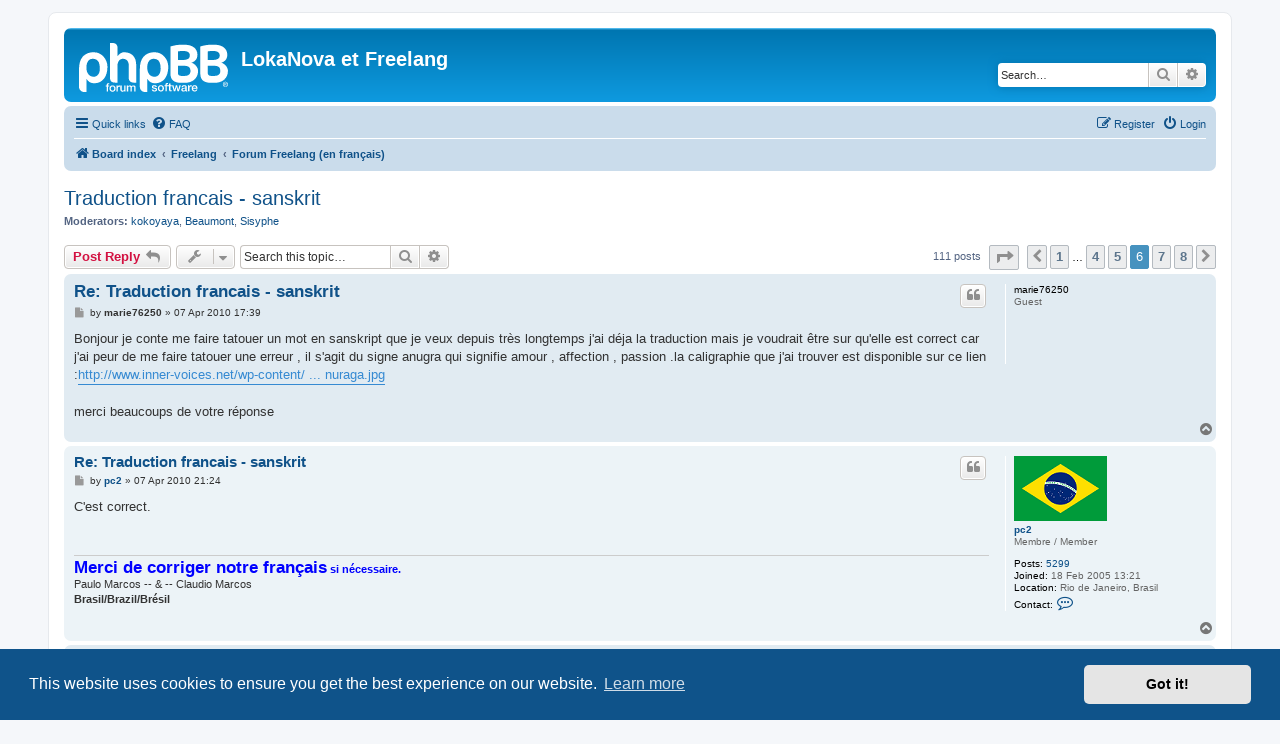

--- FILE ---
content_type: text/html; charset=UTF-8
request_url: https://forum.lokanova.net/viewtopic.php?p=356439&sid=109e4a48733bded44a395fe78dc7c6db
body_size: 10332
content:
<!DOCTYPE html>
<html dir="ltr" lang="en-gb">
<head>
<meta charset="utf-8" />
<meta http-equiv="X-UA-Compatible" content="IE=edge">
<meta name="viewport" content="width=device-width, initial-scale=1" />

<title>Traduction francais - sanskrit - Page 6 - LokaNova et Freelang</title>

				<link rel="alternate" type="application/atom+xml" title="Feed - New Topics" href="/app.php/feed/topics?sid=4ee1a1174dd3bfe834a5306ddf127e29">		<link rel="alternate" type="application/atom+xml" title="Feed - Forum - Forum Freelang (en français)" href="/app.php/feed/forum/9?sid=4ee1a1174dd3bfe834a5306ddf127e29">		
	<link rel="canonical" href="https://forum.lokanova.net/viewtopic.php?t=22448&amp;start=75">

<!--
	phpBB style name: prosilver
	Based on style:   prosilver (this is the default phpBB3 style)
	Original author:  Tom Beddard ( http://www.subBlue.com/ )
	Modified by:
-->

<link href="./assets/css/font-awesome.min.css?assets_version=81" rel="stylesheet">
<link href="./styles/prosilver/theme/stylesheet.css?assets_version=81" rel="stylesheet">
<link href="./styles/prosilver/theme/en/stylesheet.css?assets_version=81" rel="stylesheet">



	<link href="./assets/cookieconsent/cookieconsent.min.css?assets_version=81" rel="stylesheet">

<!--[if lte IE 9]>
	<link href="./styles/prosilver/theme/tweaks.css?assets_version=81" rel="stylesheet">
<![endif]-->





</head>
<body id="phpbb" class="nojs notouch section-viewtopic ltr ">


<div id="wrap" class="wrap">
	<a id="top" class="top-anchor" accesskey="t"></a>
	<div id="page-header">
		<div class="headerbar" role="banner">
					<div class="inner">

			<div id="site-description" class="site-description">
		<a id="logo" class="logo" href="./index.php?sid=4ee1a1174dd3bfe834a5306ddf127e29" title="Board index">
					<span class="site_logo"></span>
				</a>
				<h1>LokaNova et Freelang</h1>
				<p></p>
				<p class="skiplink"><a href="#start_here">Skip to content</a></p>
			</div>

									<div id="search-box" class="search-box search-header" role="search">
				<form action="./search.php?sid=4ee1a1174dd3bfe834a5306ddf127e29" method="get" id="search">
				<fieldset>
					<input name="keywords" id="keywords" type="search" maxlength="128" title="Search for keywords" class="inputbox search tiny" size="20" value="" placeholder="Search…" />
					<button class="button button-search" type="submit" title="Search">
						<i class="icon fa-search fa-fw" aria-hidden="true"></i><span class="sr-only">Search</span>
					</button>
					<a href="./search.php?sid=4ee1a1174dd3bfe834a5306ddf127e29" class="button button-search-end" title="Advanced search">
						<i class="icon fa-cog fa-fw" aria-hidden="true"></i><span class="sr-only">Advanced search</span>
					</a>
					<input type="hidden" name="sid" value="4ee1a1174dd3bfe834a5306ddf127e29" />

				</fieldset>
				</form>
			</div>
						
			</div>
					</div>
				<div class="navbar" role="navigation">
	<div class="inner">

	<ul id="nav-main" class="nav-main linklist" role="menubar">

		<li id="quick-links" class="quick-links dropdown-container responsive-menu" data-skip-responsive="true">
			<a href="#" class="dropdown-trigger">
				<i class="icon fa-bars fa-fw" aria-hidden="true"></i><span>Quick links</span>
			</a>
			<div class="dropdown">
				<div class="pointer"><div class="pointer-inner"></div></div>
				<ul class="dropdown-contents" role="menu">
					
											<li class="separator"></li>
																									<li>
								<a href="./search.php?search_id=unanswered&amp;sid=4ee1a1174dd3bfe834a5306ddf127e29" role="menuitem">
									<i class="icon fa-file-o fa-fw icon-gray" aria-hidden="true"></i><span>Unanswered topics</span>
								</a>
							</li>
							<li>
								<a href="./search.php?search_id=active_topics&amp;sid=4ee1a1174dd3bfe834a5306ddf127e29" role="menuitem">
									<i class="icon fa-file-o fa-fw icon-blue" aria-hidden="true"></i><span>Active topics</span>
								</a>
							</li>
							<li class="separator"></li>
							<li>
								<a href="./search.php?sid=4ee1a1174dd3bfe834a5306ddf127e29" role="menuitem">
									<i class="icon fa-search fa-fw" aria-hidden="true"></i><span>Search</span>
								</a>
							</li>
					
										<li class="separator"></li>

									</ul>
			</div>
		</li>

				<li data-skip-responsive="true">
			<a href="/app.php/help/faq?sid=4ee1a1174dd3bfe834a5306ddf127e29" rel="help" title="Frequently Asked Questions" role="menuitem">
				<i class="icon fa-question-circle fa-fw" aria-hidden="true"></i><span>FAQ</span>
			</a>
		</li>
						
			<li class="rightside"  data-skip-responsive="true">
			<a href="./ucp.php?mode=login&amp;redirect=viewtopic.php%3Fp%3D356439&amp;sid=4ee1a1174dd3bfe834a5306ddf127e29" title="Login" accesskey="x" role="menuitem">
				<i class="icon fa-power-off fa-fw" aria-hidden="true"></i><span>Login</span>
			</a>
		</li>
					<li class="rightside" data-skip-responsive="true">
				<a href="./ucp.php?mode=register&amp;sid=4ee1a1174dd3bfe834a5306ddf127e29" role="menuitem">
					<i class="icon fa-pencil-square-o  fa-fw" aria-hidden="true"></i><span>Register</span>
				</a>
			</li>
						</ul>

	<ul id="nav-breadcrumbs" class="nav-breadcrumbs linklist navlinks" role="menubar">
				
		
		<li class="breadcrumbs" itemscope itemtype="https://schema.org/BreadcrumbList">

			
							<span class="crumb" itemtype="https://schema.org/ListItem" itemprop="itemListElement" itemscope><a itemprop="item" href="./index.php?sid=4ee1a1174dd3bfe834a5306ddf127e29" accesskey="h" data-navbar-reference="index"><i class="icon fa-home fa-fw"></i><span itemprop="name">Board index</span></a><meta itemprop="position" content="1" /></span>

											
								<span class="crumb" itemtype="https://schema.org/ListItem" itemprop="itemListElement" itemscope data-forum-id="29"><a itemprop="item" href="./viewforum.php?f=29&amp;sid=4ee1a1174dd3bfe834a5306ddf127e29"><span itemprop="name">Freelang</span></a><meta itemprop="position" content="2" /></span>
															
								<span class="crumb" itemtype="https://schema.org/ListItem" itemprop="itemListElement" itemscope data-forum-id="9"><a itemprop="item" href="./viewforum.php?f=9&amp;sid=4ee1a1174dd3bfe834a5306ddf127e29"><span itemprop="name">Forum Freelang (en français)</span></a><meta itemprop="position" content="3" /></span>
							
					</li>

		
					<li class="rightside responsive-search">
				<a href="./search.php?sid=4ee1a1174dd3bfe834a5306ddf127e29" title="View the advanced search options" role="menuitem">
					<i class="icon fa-search fa-fw" aria-hidden="true"></i><span class="sr-only">Search</span>
				</a>
			</li>
			</ul>

	</div>
</div>
	</div>

	
	<a id="start_here" class="anchor"></a>
	<div id="page-body" class="page-body" role="main">
		
		
<h2 class="topic-title"><a href="./viewtopic.php?t=22448&amp;start=75&amp;sid=4ee1a1174dd3bfe834a5306ddf127e29">Traduction francais - sanskrit</a></h2>
<!-- NOTE: remove the style="display: none" when you want to have the forum description on the topic body -->
<div style="display: none !important;">Bienvenue sur le forum Freelang.com !<br /></div>
<p>
	<strong>Moderators:</strong> <a href="./memberlist.php?mode=viewprofile&amp;u=245&amp;sid=4ee1a1174dd3bfe834a5306ddf127e29" class="username">kokoyaya</a>, <a href="./memberlist.php?mode=viewprofile&amp;u=72&amp;sid=4ee1a1174dd3bfe834a5306ddf127e29" class="username">Beaumont</a>, <a href="./memberlist.php?mode=viewprofile&amp;u=1036&amp;sid=4ee1a1174dd3bfe834a5306ddf127e29" class="username">Sisyphe</a>
</p>


<div class="action-bar bar-top">
	
			<a href="./posting.php?mode=reply&amp;t=22448&amp;sid=4ee1a1174dd3bfe834a5306ddf127e29" class="button" title="Post a reply">
							<span>Post Reply</span> <i class="icon fa-reply fa-fw" aria-hidden="true"></i>
					</a>
	
			<div class="dropdown-container dropdown-button-control topic-tools">
		<span title="Topic tools" class="button button-secondary dropdown-trigger dropdown-select">
			<i class="icon fa-wrench fa-fw" aria-hidden="true"></i>
			<span class="caret"><i class="icon fa-sort-down fa-fw" aria-hidden="true"></i></span>
		</span>
		<div class="dropdown">
			<div class="pointer"><div class="pointer-inner"></div></div>
			<ul class="dropdown-contents">
																												<li>
					<a href="./viewtopic.php?t=22448&amp;start=75&amp;sid=4ee1a1174dd3bfe834a5306ddf127e29&amp;view=print" title="Print view" accesskey="p">
						<i class="icon fa-print fa-fw" aria-hidden="true"></i><span>Print view</span>
					</a>
				</li>
											</ul>
		</div>
	</div>
	
			<div class="search-box" role="search">
			<form method="get" id="topic-search" action="./search.php?sid=4ee1a1174dd3bfe834a5306ddf127e29">
			<fieldset>
				<input class="inputbox search tiny"  type="search" name="keywords" id="search_keywords" size="20" placeholder="Search this topic…" />
				<button class="button button-search" type="submit" title="Search">
					<i class="icon fa-search fa-fw" aria-hidden="true"></i><span class="sr-only">Search</span>
				</button>
				<a href="./search.php?sid=4ee1a1174dd3bfe834a5306ddf127e29" class="button button-search-end" title="Advanced search">
					<i class="icon fa-cog fa-fw" aria-hidden="true"></i><span class="sr-only">Advanced search</span>
				</a>
				<input type="hidden" name="t" value="22448" />
<input type="hidden" name="sf" value="msgonly" />
<input type="hidden" name="sid" value="4ee1a1174dd3bfe834a5306ddf127e29" />

			</fieldset>
			</form>
		</div>
	
			<div class="pagination">
			111 posts
							<ul>
	<li class="dropdown-container dropdown-button-control dropdown-page-jump page-jump">
		<a class="button button-icon-only dropdown-trigger" href="#" title="Click to jump to page…" role="button"><i class="icon fa-level-down fa-rotate-270" aria-hidden="true"></i><span class="sr-only">Page <strong>6</strong> of <strong>8</strong></span></a>
		<div class="dropdown">
			<div class="pointer"><div class="pointer-inner"></div></div>
			<ul class="dropdown-contents">
				<li>Jump to page:</li>
				<li class="page-jump-form">
					<input type="number" name="page-number" min="1" max="999999" title="Enter the page number you wish to go to" class="inputbox tiny" data-per-page="15" data-base-url=".&#x2F;viewtopic.php&#x3F;t&#x3D;22448&amp;amp&#x3B;sid&#x3D;4ee1a1174dd3bfe834a5306ddf127e29" data-start-name="start" />
					<input class="button2" value="Go" type="button" />
				</li>
			</ul>
		</div>
	</li>
			<li class="arrow previous"><a class="button button-icon-only" href="./viewtopic.php?t=22448&amp;sid=4ee1a1174dd3bfe834a5306ddf127e29&amp;start=60" rel="prev" role="button"><i class="icon fa-chevron-left fa-fw" aria-hidden="true"></i><span class="sr-only">Previous</span></a></li>
				<li><a class="button" href="./viewtopic.php?t=22448&amp;sid=4ee1a1174dd3bfe834a5306ddf127e29" role="button">1</a></li>
			<li class="ellipsis" role="separator"><span>…</span></li>
				<li><a class="button" href="./viewtopic.php?t=22448&amp;sid=4ee1a1174dd3bfe834a5306ddf127e29&amp;start=45" role="button">4</a></li>
				<li><a class="button" href="./viewtopic.php?t=22448&amp;sid=4ee1a1174dd3bfe834a5306ddf127e29&amp;start=60" role="button">5</a></li>
			<li class="active"><span>6</span></li>
				<li><a class="button" href="./viewtopic.php?t=22448&amp;sid=4ee1a1174dd3bfe834a5306ddf127e29&amp;start=90" role="button">7</a></li>
				<li><a class="button" href="./viewtopic.php?t=22448&amp;sid=4ee1a1174dd3bfe834a5306ddf127e29&amp;start=105" role="button">8</a></li>
				<li class="arrow next"><a class="button button-icon-only" href="./viewtopic.php?t=22448&amp;sid=4ee1a1174dd3bfe834a5306ddf127e29&amp;start=90" rel="next" role="button"><i class="icon fa-chevron-right fa-fw" aria-hidden="true"></i><span class="sr-only">Next</span></a></li>
	</ul>
					</div>
		</div>




			<div id="p348568" class="post has-profile bg2">
		<div class="inner">

		<dl class="postprofile" id="profile348568">
			<dt class="has-profile-rank no-avatar">
				<div class="avatar-container">
																			</div>
								<strong><span class="username">marie76250</span></strong>							</dt>

						<dd class="profile-rank">Guest</dd>			
						
		
						
						
		</dl>

		<div class="postbody">
						<div id="post_content348568">

					<h3 class="first">
						<a href="./viewtopic.php?p=348568&amp;sid=4ee1a1174dd3bfe834a5306ddf127e29#p348568">Re: Traduction francais - sanskrit</a>
		</h3>

													<ul class="post-buttons">
																																									<li>
							<a href="./posting.php?mode=quote&amp;p=348568&amp;sid=4ee1a1174dd3bfe834a5306ddf127e29" title="Reply with quote" class="button button-icon-only">
								<i class="icon fa-quote-left fa-fw" aria-hidden="true"></i><span class="sr-only">Quote</span>
							</a>
						</li>
														</ul>
							
						<p class="author">
									<a class="unread" href="./viewtopic.php?p=348568&amp;sid=4ee1a1174dd3bfe834a5306ddf127e29#p348568" title="Post">
						<i class="icon fa-file fa-fw icon-lightgray icon-md" aria-hidden="true"></i><span class="sr-only">Post</span>
					</a>
								<span class="responsive-hide">by <strong><span class="username">marie76250</span></strong> &raquo; </span><time datetime="2010-04-07T15:39:29+00:00">07 Apr 2010 17:39</time>
			</p>
			
			
			
			<div class="content">Bonjour je conte me faire tatouer un mot en sanskript que je veux depuis très longtemps j'ai déja la traduction mais je voudrait être sur qu'elle est correct car j'ai peur de me faire tatouer une erreur , il s'agit du signe anugra qui signifie amour , affection , passion .la caligraphie que j'ai trouver est disponible sur ce lien :<a href="http://www.inner-voices.net/wp-content/uploads/2007/05/anuraga.jpg" class="postlink">http://www.inner-voices.net/wp-content/ ... nuraga.jpg</a><br>
<br>
merci beaucoups de votre réponse</div>

			
			
									
						
										
						</div>

		</div>

				<div class="back2top">
						<a href="#top" class="top" title="Top">
				<i class="icon fa-chevron-circle-up fa-fw icon-gray" aria-hidden="true"></i>
				<span class="sr-only">Top</span>
			</a>
					</div>
		
		</div>
	</div>

				<div id="p348579" class="post has-profile bg1">
		<div class="inner">

		<dl class="postprofile" id="profile348579">
			<dt class="has-profile-rank has-avatar">
				<div class="avatar-container">
																<a href="./memberlist.php?mode=viewprofile&amp;u=2191&amp;sid=4ee1a1174dd3bfe834a5306ddf127e29" class="avatar"><img class="avatar" src="./download/file.php?avatar=2191_1408998653.png" width="93" height="65" alt="User avatar" /></a>														</div>
								<a href="./memberlist.php?mode=viewprofile&amp;u=2191&amp;sid=4ee1a1174dd3bfe834a5306ddf127e29" class="username">pc2</a>							</dt>

						<dd class="profile-rank">Membre / Member</dd>			
		<dd class="profile-posts"><strong>Posts:</strong> <a href="./search.php?author_id=2191&amp;sr=posts&amp;sid=4ee1a1174dd3bfe834a5306ddf127e29">5299</a></dd>		<dd class="profile-joined"><strong>Joined:</strong> 18 Feb 2005 13:21</dd>		
		
																<dd class="profile-custom-field profile-phpbb_location"><strong>Location:</strong> Rio de Janeiro, Brasil</dd>
							
							<dd class="profile-contact">
				<strong>Contact:</strong>
				<div class="dropdown-container dropdown-left">
					<a href="#" class="dropdown-trigger" title="Contact pc2">
						<i class="icon fa-commenting-o fa-fw icon-lg" aria-hidden="true"></i><span class="sr-only">Contact pc2</span>
					</a>
					<div class="dropdown">
						<div class="pointer"><div class="pointer-inner"></div></div>
						<div class="dropdown-contents contact-icons">
																																								<div>
																	<a href="http://sanskrit.segal.net.br" title="Website" class="last-cell">
										<span class="contact-icon phpbb_website-icon">Website</span>									</a>
																	</div>
																					</div>
					</div>
				</div>
			</dd>
				
		</dl>

		<div class="postbody">
						<div id="post_content348579">

					<h3 >
						<a href="./viewtopic.php?p=348579&amp;sid=4ee1a1174dd3bfe834a5306ddf127e29#p348579">Re: Traduction francais - sanskrit</a>
		</h3>

													<ul class="post-buttons">
																																									<li>
							<a href="./posting.php?mode=quote&amp;p=348579&amp;sid=4ee1a1174dd3bfe834a5306ddf127e29" title="Reply with quote" class="button button-icon-only">
								<i class="icon fa-quote-left fa-fw" aria-hidden="true"></i><span class="sr-only">Quote</span>
							</a>
						</li>
														</ul>
							
						<p class="author">
									<a class="unread" href="./viewtopic.php?p=348579&amp;sid=4ee1a1174dd3bfe834a5306ddf127e29#p348579" title="Post">
						<i class="icon fa-file fa-fw icon-lightgray icon-md" aria-hidden="true"></i><span class="sr-only">Post</span>
					</a>
								<span class="responsive-hide">by <strong><a href="./memberlist.php?mode=viewprofile&amp;u=2191&amp;sid=4ee1a1174dd3bfe834a5306ddf127e29" class="username">pc2</a></strong> &raquo; </span><time datetime="2010-04-07T19:24:55+00:00">07 Apr 2010 21:24</time>
			</p>
			
			
			
			<div class="content">C'est correct.</div>

			
			
									
						
							<div id="sig348579" class="signature"><strong class="text-strong"><span style="color:#0000FF"><span style="font-size:150%;line-height:116%">Merci de corriger notre français</span> si nécessaire.</span></strong><br>
Paulo Marcos -- &amp; -- Claudio Marcos<br>
<strong class="text-strong">Brasil/Brazil/Brésil</strong></div>			
						</div>

		</div>

				<div class="back2top">
						<a href="#top" class="top" title="Top">
				<i class="icon fa-chevron-circle-up fa-fw icon-gray" aria-hidden="true"></i>
				<span class="sr-only">Top</span>
			</a>
					</div>
		
		</div>
	</div>

				<div id="p352693" class="post has-profile bg2">
		<div class="inner">

		<dl class="postprofile" id="profile352693">
			<dt class="has-profile-rank no-avatar">
				<div class="avatar-container">
																			</div>
								<strong><span class="username">claire</span></strong>							</dt>

						<dd class="profile-rank">Guest</dd>			
						
		
						
						
		</dl>

		<div class="postbody">
						<div id="post_content352693">

					<h3 >
						<a href="./viewtopic.php?p=352693&amp;sid=4ee1a1174dd3bfe834a5306ddf127e29#p352693">Re: Traduction francais - sanskrit</a>
		</h3>

													<ul class="post-buttons">
																																									<li>
							<a href="./posting.php?mode=quote&amp;p=352693&amp;sid=4ee1a1174dd3bfe834a5306ddf127e29" title="Reply with quote" class="button button-icon-only">
								<i class="icon fa-quote-left fa-fw" aria-hidden="true"></i><span class="sr-only">Quote</span>
							</a>
						</li>
														</ul>
							
						<p class="author">
									<a class="unread" href="./viewtopic.php?p=352693&amp;sid=4ee1a1174dd3bfe834a5306ddf127e29#p352693" title="Post">
						<i class="icon fa-file fa-fw icon-lightgray icon-md" aria-hidden="true"></i><span class="sr-only">Post</span>
					</a>
								<span class="responsive-hide">by <strong><span class="username">claire</span></strong> &raquo; </span><time datetime="2010-06-21T20:11:33+00:00">21 Jun 2010 22:11</time>
			</p>
			
			
			
			<div class="content">Bonjours à vous,<br>
<br>
Il est en effet très difficile de traduire des textes dans une langue aussi rare.. je fais des recherches sur internet mais sans succès, et j'avoue que je n'arrive pas à avoir une grande confiance au google traduction et autre :s<br>
J'aurai aimé savoir s'il était possible pour vous de me traduire deux phrases:<br>
"le chemin du tao" ou bien "la voie du tao".<br>
Je ne sais pas si vous savez ce que signifie tao, c'est un terme issu de la philosophie chinoise, qui dit plus ou moins que nous ne sommes pas là par hasard, que tout les actes et situations ont une raison d'être.. Enfin la définition est large!<br>
<br>
Donc si vous avez le temps et la possibilité pour cette traduction en sanskrit, hindi ou ourdou (langue que je trouve très belle esthétiquement).<br>
<br>
Merci d'avance <img class="smilies" src="./images/smilies/icon_smile.gif" width="15" height="15" alt=":)" title=":)"></div>

			
			
									
						
										
						</div>

		</div>

				<div class="back2top">
						<a href="#top" class="top" title="Top">
				<i class="icon fa-chevron-circle-up fa-fw icon-gray" aria-hidden="true"></i>
				<span class="sr-only">Top</span>
			</a>
					</div>
		
		</div>
	</div>

				<div id="p356233" class="post has-profile bg1">
		<div class="inner">

		<dl class="postprofile" id="profile356233">
			<dt class="no-profile-rank no-avatar">
				<div class="avatar-container">
																			</div>
								<a href="./memberlist.php?mode=viewprofile&amp;u=34580&amp;sid=4ee1a1174dd3bfe834a5306ddf127e29" class="username">Theo</a>							</dt>

									
		<dd class="profile-posts"><strong>Posts:</strong> <a href="./search.php?author_id=34580&amp;sr=posts&amp;sid=4ee1a1174dd3bfe834a5306ddf127e29">1</a></dd>		<dd class="profile-joined"><strong>Joined:</strong> 12 Sep 2010 18:58</dd>		
		
						
						
		</dl>

		<div class="postbody">
						<div id="post_content356233">

					<h3 >
						<a href="./viewtopic.php?p=356233&amp;sid=4ee1a1174dd3bfe834a5306ddf127e29#p356233">Re: Traduction francais - sanskrit</a>
		</h3>

													<ul class="post-buttons">
																																									<li>
							<a href="./posting.php?mode=quote&amp;p=356233&amp;sid=4ee1a1174dd3bfe834a5306ddf127e29" title="Reply with quote" class="button button-icon-only">
								<i class="icon fa-quote-left fa-fw" aria-hidden="true"></i><span class="sr-only">Quote</span>
							</a>
						</li>
														</ul>
							
						<p class="author">
									<a class="unread" href="./viewtopic.php?p=356233&amp;sid=4ee1a1174dd3bfe834a5306ddf127e29#p356233" title="Post">
						<i class="icon fa-file fa-fw icon-lightgray icon-md" aria-hidden="true"></i><span class="sr-only">Post</span>
					</a>
								<span class="responsive-hide">by <strong><a href="./memberlist.php?mode=viewprofile&amp;u=34580&amp;sid=4ee1a1174dd3bfe834a5306ddf127e29" class="username">Theo</a></strong> &raquo; </span><time datetime="2010-09-12T17:02:02+00:00">12 Sep 2010 19:02</time>
			</p>
			
			
			
			<div class="content">Salut à vous tous !<br>
J'aimerai me faire tatoué " La musique fait vivre " en Sanskrit !<br>
J'espere que vous arriverez a traduire ceci !<br>
Merci beaucoup vous etes le seul site qui fait ça <img class="smilies" src="./images/smilies/icon_smile.gif" width="15" height="15" alt=":)" title=":)"> <img class="smilies" src="./images/smilies/icon_smile.gif" width="15" height="15" alt=":)" title=":)"> !<br>
A bientot !</div>

			
			
									
						
										
						</div>

		</div>

				<div class="back2top">
						<a href="#top" class="top" title="Top">
				<i class="icon fa-chevron-circle-up fa-fw icon-gray" aria-hidden="true"></i>
				<span class="sr-only">Top</span>
			</a>
					</div>
		
		</div>
	</div>

				<div id="p356439" class="post has-profile bg2">
		<div class="inner">

		<dl class="postprofile" id="profile356439">
			<dt class="has-profile-rank has-avatar">
				<div class="avatar-container">
																<a href="./memberlist.php?mode=viewprofile&amp;u=2191&amp;sid=4ee1a1174dd3bfe834a5306ddf127e29" class="avatar"><img class="avatar" src="./download/file.php?avatar=2191_1408998653.png" width="93" height="65" alt="User avatar" /></a>														</div>
								<a href="./memberlist.php?mode=viewprofile&amp;u=2191&amp;sid=4ee1a1174dd3bfe834a5306ddf127e29" class="username">pc2</a>							</dt>

						<dd class="profile-rank">Membre / Member</dd>			
		<dd class="profile-posts"><strong>Posts:</strong> <a href="./search.php?author_id=2191&amp;sr=posts&amp;sid=4ee1a1174dd3bfe834a5306ddf127e29">5299</a></dd>		<dd class="profile-joined"><strong>Joined:</strong> 18 Feb 2005 13:21</dd>		
		
																<dd class="profile-custom-field profile-phpbb_location"><strong>Location:</strong> Rio de Janeiro, Brasil</dd>
							
							<dd class="profile-contact">
				<strong>Contact:</strong>
				<div class="dropdown-container dropdown-left">
					<a href="#" class="dropdown-trigger" title="Contact pc2">
						<i class="icon fa-commenting-o fa-fw icon-lg" aria-hidden="true"></i><span class="sr-only">Contact pc2</span>
					</a>
					<div class="dropdown">
						<div class="pointer"><div class="pointer-inner"></div></div>
						<div class="dropdown-contents contact-icons">
																																								<div>
																	<a href="http://sanskrit.segal.net.br" title="Website" class="last-cell">
										<span class="contact-icon phpbb_website-icon">Website</span>									</a>
																	</div>
																					</div>
					</div>
				</div>
			</dd>
				
		</dl>

		<div class="postbody">
						<div id="post_content356439">

					<h3 >
						<a href="./viewtopic.php?p=356439&amp;sid=4ee1a1174dd3bfe834a5306ddf127e29#p356439">Re: Traduction francais - sanskrit</a>
		</h3>

													<ul class="post-buttons">
																																									<li>
							<a href="./posting.php?mode=quote&amp;p=356439&amp;sid=4ee1a1174dd3bfe834a5306ddf127e29" title="Reply with quote" class="button button-icon-only">
								<i class="icon fa-quote-left fa-fw" aria-hidden="true"></i><span class="sr-only">Quote</span>
							</a>
						</li>
														</ul>
							
						<p class="author">
									<a class="unread" href="./viewtopic.php?p=356439&amp;sid=4ee1a1174dd3bfe834a5306ddf127e29#p356439" title="Post">
						<i class="icon fa-file fa-fw icon-lightgray icon-md" aria-hidden="true"></i><span class="sr-only">Post</span>
					</a>
								<span class="responsive-hide">by <strong><a href="./memberlist.php?mode=viewprofile&amp;u=2191&amp;sid=4ee1a1174dd3bfe834a5306ddf127e29" class="username">pc2</a></strong> &raquo; </span><time datetime="2010-09-17T14:48:17+00:00">17 Sep 2010 16:48</time>
			</p>
			
			
			
			<div class="content"><blockquote><div><cite>Theo wrote:</cite>Salut à vous tous !<br>
J'aimerai me faire tatoué " La musique fait vivre " en Sanskrit !<br>
J'espere que vous arriverez a traduire ceci !<br>
Merci beaucoup vous etes le seul site qui fait ça <img class="smilies" src="./images/smilies/icon_smile.gif" width="15" height="15" alt=":)" title=":)"> <img class="smilies" src="./images/smilies/icon_smile.gif" width="15" height="15" alt=":)" title=":)"> !<br>
A bientot !</div></blockquote>
"La musique fait vivre":<br>
<span style="font-size:200%;line-height:116%">संगीतं जीवयति</span></div>

			
			
									
						
							<div id="sig356439" class="signature"><strong class="text-strong"><span style="color:#0000FF"><span style="font-size:150%;line-height:116%">Merci de corriger notre français</span> si nécessaire.</span></strong><br>
Paulo Marcos -- &amp; -- Claudio Marcos<br>
<strong class="text-strong">Brasil/Brazil/Brésil</strong></div>			
						</div>

		</div>

				<div class="back2top">
						<a href="#top" class="top" title="Top">
				<i class="icon fa-chevron-circle-up fa-fw icon-gray" aria-hidden="true"></i>
				<span class="sr-only">Top</span>
			</a>
					</div>
		
		</div>
	</div>

				<div id="p356457" class="post has-profile bg1">
		<div class="inner">

		<dl class="postprofile" id="profile356457">
			<dt class="has-profile-rank no-avatar">
				<div class="avatar-container">
																			</div>
								<strong><span class="username">Theo reponse</span></strong>							</dt>

						<dd class="profile-rank">Guest</dd>			
						
		
						
						
		</dl>

		<div class="postbody">
						<div id="post_content356457">

					<h3 >
						<a href="./viewtopic.php?p=356457&amp;sid=4ee1a1174dd3bfe834a5306ddf127e29#p356457">Re: Traduction francais - sanskrit</a>
		</h3>

													<ul class="post-buttons">
																																									<li>
							<a href="./posting.php?mode=quote&amp;p=356457&amp;sid=4ee1a1174dd3bfe834a5306ddf127e29" title="Reply with quote" class="button button-icon-only">
								<i class="icon fa-quote-left fa-fw" aria-hidden="true"></i><span class="sr-only">Quote</span>
							</a>
						</li>
														</ul>
							
						<p class="author">
									<a class="unread" href="./viewtopic.php?p=356457&amp;sid=4ee1a1174dd3bfe834a5306ddf127e29#p356457" title="Post">
						<i class="icon fa-file fa-fw icon-lightgray icon-md" aria-hidden="true"></i><span class="sr-only">Post</span>
					</a>
								<span class="responsive-hide">by <strong><span class="username">Theo reponse</span></strong> &raquo; </span><time datetime="2010-09-18T07:38:13+00:00">18 Sep 2010 09:38</time>
			</p>
			
			
			
			<div class="content">Merci beaucoup, cest pour un tatoo <img class="smilies" src="./images/smilies/icon_smile.gif" width="15" height="15" alt=":)" title=":)"> Je peux avoir la prononciation s'il vous plait ? संगीतं जीवयति</div>

			
			
									
						
										
						</div>

		</div>

				<div class="back2top">
						<a href="#top" class="top" title="Top">
				<i class="icon fa-chevron-circle-up fa-fw icon-gray" aria-hidden="true"></i>
				<span class="sr-only">Top</span>
			</a>
					</div>
		
		</div>
	</div>

				<div id="p356463" class="post has-profile bg2">
		<div class="inner">

		<dl class="postprofile" id="profile356463">
			<dt class="has-profile-rank has-avatar">
				<div class="avatar-container">
																<a href="./memberlist.php?mode=viewprofile&amp;u=2191&amp;sid=4ee1a1174dd3bfe834a5306ddf127e29" class="avatar"><img class="avatar" src="./download/file.php?avatar=2191_1408998653.png" width="93" height="65" alt="User avatar" /></a>														</div>
								<a href="./memberlist.php?mode=viewprofile&amp;u=2191&amp;sid=4ee1a1174dd3bfe834a5306ddf127e29" class="username">pc2</a>							</dt>

						<dd class="profile-rank">Membre / Member</dd>			
		<dd class="profile-posts"><strong>Posts:</strong> <a href="./search.php?author_id=2191&amp;sr=posts&amp;sid=4ee1a1174dd3bfe834a5306ddf127e29">5299</a></dd>		<dd class="profile-joined"><strong>Joined:</strong> 18 Feb 2005 13:21</dd>		
		
																<dd class="profile-custom-field profile-phpbb_location"><strong>Location:</strong> Rio de Janeiro, Brasil</dd>
							
							<dd class="profile-contact">
				<strong>Contact:</strong>
				<div class="dropdown-container dropdown-left">
					<a href="#" class="dropdown-trigger" title="Contact pc2">
						<i class="icon fa-commenting-o fa-fw icon-lg" aria-hidden="true"></i><span class="sr-only">Contact pc2</span>
					</a>
					<div class="dropdown">
						<div class="pointer"><div class="pointer-inner"></div></div>
						<div class="dropdown-contents contact-icons">
																																								<div>
																	<a href="http://sanskrit.segal.net.br" title="Website" class="last-cell">
										<span class="contact-icon phpbb_website-icon">Website</span>									</a>
																	</div>
																					</div>
					</div>
				</div>
			</dd>
				
		</dl>

		<div class="postbody">
						<div id="post_content356463">

					<h3 >
						<a href="./viewtopic.php?p=356463&amp;sid=4ee1a1174dd3bfe834a5306ddf127e29#p356463">Re: Traduction francais - sanskrit</a>
		</h3>

													<ul class="post-buttons">
																																									<li>
							<a href="./posting.php?mode=quote&amp;p=356463&amp;sid=4ee1a1174dd3bfe834a5306ddf127e29" title="Reply with quote" class="button button-icon-only">
								<i class="icon fa-quote-left fa-fw" aria-hidden="true"></i><span class="sr-only">Quote</span>
							</a>
						</li>
														</ul>
							
						<p class="author">
									<a class="unread" href="./viewtopic.php?p=356463&amp;sid=4ee1a1174dd3bfe834a5306ddf127e29#p356463" title="Post">
						<i class="icon fa-file fa-fw icon-lightgray icon-md" aria-hidden="true"></i><span class="sr-only">Post</span>
					</a>
								<span class="responsive-hide">by <strong><a href="./memberlist.php?mode=viewprofile&amp;u=2191&amp;sid=4ee1a1174dd3bfe834a5306ddf127e29" class="username">pc2</a></strong> &raquo; </span><time datetime="2010-09-18T15:25:23+00:00">18 Sep 2010 17:25</time>
			</p>
			
			
			
			<div class="content"><blockquote><div><cite>Theo reponse wrote:</cite>Merci beaucoup, cest pour un tatoo <img class="smilies" src="./images/smilies/icon_smile.gif" width="15" height="15" alt=":)" title=":)"> Je peux avoir la prononciation s'il vous plait ? संगीतं जीवयति</div></blockquote>
De rien.<br>
La translittération, en utilisant le système de translittération ITRANS, est: saMgItaM jIvayati.<br>
Sa prononciation est, approximativement, /san<strong class="text-strong">gí</strong>tam ji<strong class="text-strong">vá</strong>yati/. Les syllabes en gras et avec un accent sont les syllables toniques (syllables accentuées).<br>
La "g" est prononcée comme la "gu" en "guide", et la "j" est prononcée comme "dj".</div>

			
			
									
						
							<div id="sig356463" class="signature"><strong class="text-strong"><span style="color:#0000FF"><span style="font-size:150%;line-height:116%">Merci de corriger notre français</span> si nécessaire.</span></strong><br>
Paulo Marcos -- &amp; -- Claudio Marcos<br>
<strong class="text-strong">Brasil/Brazil/Brésil</strong></div>			
						</div>

		</div>

				<div class="back2top">
						<a href="#top" class="top" title="Top">
				<i class="icon fa-chevron-circle-up fa-fw icon-gray" aria-hidden="true"></i>
				<span class="sr-only">Top</span>
			</a>
					</div>
		
		</div>
	</div>

				<div id="p364565" class="post has-profile bg1">
		<div class="inner">

		<dl class="postprofile" id="profile364565">
			<dt class="has-profile-rank no-avatar">
				<div class="avatar-container">
																			</div>
								<strong><span class="username">Elodie</span></strong>							</dt>

						<dd class="profile-rank">Guest</dd>			
						
		
						
						
		</dl>

		<div class="postbody">
						<div id="post_content364565">

					<h3 >
						<a href="./viewtopic.php?p=364565&amp;sid=4ee1a1174dd3bfe834a5306ddf127e29#p364565">Re: Traduction francais - sanskrit</a>
		</h3>

													<ul class="post-buttons">
																																									<li>
							<a href="./posting.php?mode=quote&amp;p=364565&amp;sid=4ee1a1174dd3bfe834a5306ddf127e29" title="Reply with quote" class="button button-icon-only">
								<i class="icon fa-quote-left fa-fw" aria-hidden="true"></i><span class="sr-only">Quote</span>
							</a>
						</li>
														</ul>
							
						<p class="author">
									<a class="unread" href="./viewtopic.php?p=364565&amp;sid=4ee1a1174dd3bfe834a5306ddf127e29#p364565" title="Post">
						<i class="icon fa-file fa-fw icon-lightgray icon-md" aria-hidden="true"></i><span class="sr-only">Post</span>
					</a>
								<span class="responsive-hide">by <strong><span class="username">Elodie</span></strong> &raquo; </span><time datetime="2011-03-20T19:17:11+00:00">20 Mar 2011 21:17</time>
			</p>
			
			
			
			<div class="content">Bonjour,<br>
J'ai l'intention de me faire un tatouage représentant mes enfants, la signification de leurs prénoms est "lumière" et j'aimerai donc me faire tatouer se mot en caligraphie sanskrit.<br>
Merci de votre aide</div>

			
			
									
						
										
						</div>

		</div>

				<div class="back2top">
						<a href="#top" class="top" title="Top">
				<i class="icon fa-chevron-circle-up fa-fw icon-gray" aria-hidden="true"></i>
				<span class="sr-only">Top</span>
			</a>
					</div>
		
		</div>
	</div>

				<div id="p364656" class="post has-profile bg2">
		<div class="inner">

		<dl class="postprofile" id="profile364656">
			<dt class="has-profile-rank has-avatar">
				<div class="avatar-container">
																<a href="./memberlist.php?mode=viewprofile&amp;u=2191&amp;sid=4ee1a1174dd3bfe834a5306ddf127e29" class="avatar"><img class="avatar" src="./download/file.php?avatar=2191_1408998653.png" width="93" height="65" alt="User avatar" /></a>														</div>
								<a href="./memberlist.php?mode=viewprofile&amp;u=2191&amp;sid=4ee1a1174dd3bfe834a5306ddf127e29" class="username">pc2</a>							</dt>

						<dd class="profile-rank">Membre / Member</dd>			
		<dd class="profile-posts"><strong>Posts:</strong> <a href="./search.php?author_id=2191&amp;sr=posts&amp;sid=4ee1a1174dd3bfe834a5306ddf127e29">5299</a></dd>		<dd class="profile-joined"><strong>Joined:</strong> 18 Feb 2005 13:21</dd>		
		
																<dd class="profile-custom-field profile-phpbb_location"><strong>Location:</strong> Rio de Janeiro, Brasil</dd>
							
							<dd class="profile-contact">
				<strong>Contact:</strong>
				<div class="dropdown-container dropdown-left">
					<a href="#" class="dropdown-trigger" title="Contact pc2">
						<i class="icon fa-commenting-o fa-fw icon-lg" aria-hidden="true"></i><span class="sr-only">Contact pc2</span>
					</a>
					<div class="dropdown">
						<div class="pointer"><div class="pointer-inner"></div></div>
						<div class="dropdown-contents contact-icons">
																																								<div>
																	<a href="http://sanskrit.segal.net.br" title="Website" class="last-cell">
										<span class="contact-icon phpbb_website-icon">Website</span>									</a>
																	</div>
																					</div>
					</div>
				</div>
			</dd>
				
		</dl>

		<div class="postbody">
						<div id="post_content364656">

					<h3 >
						<a href="./viewtopic.php?p=364656&amp;sid=4ee1a1174dd3bfe834a5306ddf127e29#p364656">Re: Traduction francais - sanskrit</a>
		</h3>

													<ul class="post-buttons">
																																									<li>
							<a href="./posting.php?mode=quote&amp;p=364656&amp;sid=4ee1a1174dd3bfe834a5306ddf127e29" title="Reply with quote" class="button button-icon-only">
								<i class="icon fa-quote-left fa-fw" aria-hidden="true"></i><span class="sr-only">Quote</span>
							</a>
						</li>
														</ul>
							
						<p class="author">
									<a class="unread" href="./viewtopic.php?p=364656&amp;sid=4ee1a1174dd3bfe834a5306ddf127e29#p364656" title="Post">
						<i class="icon fa-file fa-fw icon-lightgray icon-md" aria-hidden="true"></i><span class="sr-only">Post</span>
					</a>
								<span class="responsive-hide">by <strong><a href="./memberlist.php?mode=viewprofile&amp;u=2191&amp;sid=4ee1a1174dd3bfe834a5306ddf127e29" class="username">pc2</a></strong> &raquo; </span><time datetime="2011-03-22T00:07:29+00:00">22 Mar 2011 02:07</time>
			</p>
			
			
			
			<div class="content"><blockquote><div><cite>Elodie wrote:</cite>Bonjour,<br>
J'ai l'intention de me faire un tatouage représentant mes enfants, la signification de leurs prénoms est "lumière" et j'aimerai donc me faire tatouer se mot en caligraphie sanskrit.<br>
Merci de votre aide</div></blockquote>
"Lumière" en sanscrit:<br>
<span style="font-size:200%;line-height:116%">प्रकाशः</span></div>

			
			
									
						
							<div id="sig364656" class="signature"><strong class="text-strong"><span style="color:#0000FF"><span style="font-size:150%;line-height:116%">Merci de corriger notre français</span> si nécessaire.</span></strong><br>
Paulo Marcos -- &amp; -- Claudio Marcos<br>
<strong class="text-strong">Brasil/Brazil/Brésil</strong></div>			
						</div>

		</div>

				<div class="back2top">
						<a href="#top" class="top" title="Top">
				<i class="icon fa-chevron-circle-up fa-fw icon-gray" aria-hidden="true"></i>
				<span class="sr-only">Top</span>
			</a>
					</div>
		
		</div>
	</div>

				<div id="p367164" class="post has-profile bg1">
		<div class="inner">

		<dl class="postprofile" id="profile367164">
			<dt class="has-profile-rank no-avatar">
				<div class="avatar-container">
																			</div>
								<strong><span class="username">Kevin</span></strong>							</dt>

						<dd class="profile-rank">Guest</dd>			
						
		
						
						
		</dl>

		<div class="postbody">
						<div id="post_content367164">

					<h3 >
						<a href="./viewtopic.php?p=367164&amp;sid=4ee1a1174dd3bfe834a5306ddf127e29#p367164">Re: Traduction francais - sanskrit</a>
		</h3>

													<ul class="post-buttons">
																																									<li>
							<a href="./posting.php?mode=quote&amp;p=367164&amp;sid=4ee1a1174dd3bfe834a5306ddf127e29" title="Reply with quote" class="button button-icon-only">
								<i class="icon fa-quote-left fa-fw" aria-hidden="true"></i><span class="sr-only">Quote</span>
							</a>
						</li>
														</ul>
							
						<p class="author">
									<a class="unread" href="./viewtopic.php?p=367164&amp;sid=4ee1a1174dd3bfe834a5306ddf127e29#p367164" title="Post">
						<i class="icon fa-file fa-fw icon-lightgray icon-md" aria-hidden="true"></i><span class="sr-only">Post</span>
					</a>
								<span class="responsive-hide">by <strong><span class="username">Kevin</span></strong> &raquo; </span><time datetime="2011-05-11T20:14:09+00:00">11 May 2011 22:14</time>
			</p>
			
			
			
			<div class="content">J'aimerais une traduction des mots suivant s'il vous plait:<br>
<br>
hédonisme, travail, réussite, opportunisme, audace, ambition, abnégation<br>
<br>
de mon prénom et nom: Kevin Roy.<br>
<br>
et de ce mot qui n'a aucune signification: Kurar<br>
<br>
<br>
<br>
Merci beaucoup, cette langue est magnifique.</div>

			
			
									
						
										
						</div>

		</div>

				<div class="back2top">
						<a href="#top" class="top" title="Top">
				<i class="icon fa-chevron-circle-up fa-fw icon-gray" aria-hidden="true"></i>
				<span class="sr-only">Top</span>
			</a>
					</div>
		
		</div>
	</div>

				<div id="p367274" class="post has-profile bg2">
		<div class="inner">

		<dl class="postprofile" id="profile367274">
			<dt class="has-profile-rank has-avatar">
				<div class="avatar-container">
																<a href="./memberlist.php?mode=viewprofile&amp;u=2191&amp;sid=4ee1a1174dd3bfe834a5306ddf127e29" class="avatar"><img class="avatar" src="./download/file.php?avatar=2191_1408998653.png" width="93" height="65" alt="User avatar" /></a>														</div>
								<a href="./memberlist.php?mode=viewprofile&amp;u=2191&amp;sid=4ee1a1174dd3bfe834a5306ddf127e29" class="username">pc2</a>							</dt>

						<dd class="profile-rank">Membre / Member</dd>			
		<dd class="profile-posts"><strong>Posts:</strong> <a href="./search.php?author_id=2191&amp;sr=posts&amp;sid=4ee1a1174dd3bfe834a5306ddf127e29">5299</a></dd>		<dd class="profile-joined"><strong>Joined:</strong> 18 Feb 2005 13:21</dd>		
		
																<dd class="profile-custom-field profile-phpbb_location"><strong>Location:</strong> Rio de Janeiro, Brasil</dd>
							
							<dd class="profile-contact">
				<strong>Contact:</strong>
				<div class="dropdown-container dropdown-left">
					<a href="#" class="dropdown-trigger" title="Contact pc2">
						<i class="icon fa-commenting-o fa-fw icon-lg" aria-hidden="true"></i><span class="sr-only">Contact pc2</span>
					</a>
					<div class="dropdown">
						<div class="pointer"><div class="pointer-inner"></div></div>
						<div class="dropdown-contents contact-icons">
																																								<div>
																	<a href="http://sanskrit.segal.net.br" title="Website" class="last-cell">
										<span class="contact-icon phpbb_website-icon">Website</span>									</a>
																	</div>
																					</div>
					</div>
				</div>
			</dd>
				
		</dl>

		<div class="postbody">
						<div id="post_content367274">

					<h3 >
						<a href="./viewtopic.php?p=367274&amp;sid=4ee1a1174dd3bfe834a5306ddf127e29#p367274">Re: Traduction francais - sanskrit</a>
		</h3>

													<ul class="post-buttons">
																																									<li>
							<a href="./posting.php?mode=quote&amp;p=367274&amp;sid=4ee1a1174dd3bfe834a5306ddf127e29" title="Reply with quote" class="button button-icon-only">
								<i class="icon fa-quote-left fa-fw" aria-hidden="true"></i><span class="sr-only">Quote</span>
							</a>
						</li>
														</ul>
							
						<p class="author">
									<a class="unread" href="./viewtopic.php?p=367274&amp;sid=4ee1a1174dd3bfe834a5306ddf127e29#p367274" title="Post">
						<i class="icon fa-file fa-fw icon-lightgray icon-md" aria-hidden="true"></i><span class="sr-only">Post</span>
					</a>
								<span class="responsive-hide">by <strong><a href="./memberlist.php?mode=viewprofile&amp;u=2191&amp;sid=4ee1a1174dd3bfe834a5306ddf127e29" class="username">pc2</a></strong> &raquo; </span><time datetime="2011-05-14T00:11:31+00:00">14 May 2011 02:11</time>
			</p>
			
			
			
			<div class="content"><blockquote><div><cite>Kevin wrote:</cite>J'aimerais une traduction des mots suivant s'il vous plait:<br>
<br>
hédonisme, travail, réussite, opportunisme, audace, ambition, abnégation<br>
<br>
de mon prénom et nom: Kevin Roy.<br>
<br>
et de ce mot qui n'a aucune signification: Kurar<br>
<br>
<br>
<br>
Merci beaucoup, cette langue est magnifique.</div></blockquote>
Comme est-ce que vous prononcez le nombre "Kevin Roy"? Est-ce que c'est comme en anglais? Merci d'avance.</div>

			
			
									
						
							<div id="sig367274" class="signature"><strong class="text-strong"><span style="color:#0000FF"><span style="font-size:150%;line-height:116%">Merci de corriger notre français</span> si nécessaire.</span></strong><br>
Paulo Marcos -- &amp; -- Claudio Marcos<br>
<strong class="text-strong">Brasil/Brazil/Brésil</strong></div>			
						</div>

		</div>

				<div class="back2top">
						<a href="#top" class="top" title="Top">
				<i class="icon fa-chevron-circle-up fa-fw icon-gray" aria-hidden="true"></i>
				<span class="sr-only">Top</span>
			</a>
					</div>
		
		</div>
	</div>

				<div id="p367557" class="post has-profile bg1">
		<div class="inner">

		<dl class="postprofile" id="profile367557">
			<dt class="has-profile-rank no-avatar">
				<div class="avatar-container">
																			</div>
								<strong><span class="username">Kali</span></strong>							</dt>

						<dd class="profile-rank">Guest</dd>			
						
		
						
						
		</dl>

		<div class="postbody">
						<div id="post_content367557">

					<h3 >
						<a href="./viewtopic.php?p=367557&amp;sid=4ee1a1174dd3bfe834a5306ddf127e29#p367557">Re: Traduction francais - sanskrit</a>
		</h3>

													<ul class="post-buttons">
																																									<li>
							<a href="./posting.php?mode=quote&amp;p=367557&amp;sid=4ee1a1174dd3bfe834a5306ddf127e29" title="Reply with quote" class="button button-icon-only">
								<i class="icon fa-quote-left fa-fw" aria-hidden="true"></i><span class="sr-only">Quote</span>
							</a>
						</li>
														</ul>
							
						<p class="author">
									<a class="unread" href="./viewtopic.php?p=367557&amp;sid=4ee1a1174dd3bfe834a5306ddf127e29#p367557" title="Post">
						<i class="icon fa-file fa-fw icon-lightgray icon-md" aria-hidden="true"></i><span class="sr-only">Post</span>
					</a>
								<span class="responsive-hide">by <strong><span class="username">Kali</span></strong> &raquo; </span><time datetime="2011-05-18T12:53:36+00:00">18 May 2011 14:53</time>
			</p>
			
			
			
			<div class="content">Bonjour,<br>
J'aimerais avoir la transcription de ces mots en sanskrit s'il vous plait : <br>
<br>
- Destin<br>
- Âme<br>
- Tentation<br>
- Sensualité<br>
- Amour<br>
- Puissance<br>
<br>
Passez une bonne journée. Merci d'avance!!</div>

			
			
									
						
										
						</div>

		</div>

				<div class="back2top">
						<a href="#top" class="top" title="Top">
				<i class="icon fa-chevron-circle-up fa-fw icon-gray" aria-hidden="true"></i>
				<span class="sr-only">Top</span>
			</a>
					</div>
		
		</div>
	</div>

				<div id="p370553" class="post has-profile bg2">
		<div class="inner">

		<dl class="postprofile" id="profile370553">
			<dt class="has-profile-rank no-avatar">
				<div class="avatar-container">
																			</div>
								<strong><span class="username">mizumashi</span></strong>							</dt>

						<dd class="profile-rank">Guest</dd>			
						
		
						
						
		</dl>

		<div class="postbody">
						<div id="post_content370553">

					<h3 >
						<a href="./viewtopic.php?p=370553&amp;sid=4ee1a1174dd3bfe834a5306ddf127e29#p370553">Re: Traduction francais - sanskrit</a>
		</h3>

													<ul class="post-buttons">
																																									<li>
							<a href="./posting.php?mode=quote&amp;p=370553&amp;sid=4ee1a1174dd3bfe834a5306ddf127e29" title="Reply with quote" class="button button-icon-only">
								<i class="icon fa-quote-left fa-fw" aria-hidden="true"></i><span class="sr-only">Quote</span>
							</a>
						</li>
														</ul>
							
						<p class="author">
									<a class="unread" href="./viewtopic.php?p=370553&amp;sid=4ee1a1174dd3bfe834a5306ddf127e29#p370553" title="Post">
						<i class="icon fa-file fa-fw icon-lightgray icon-md" aria-hidden="true"></i><span class="sr-only">Post</span>
					</a>
								<span class="responsive-hide">by <strong><span class="username">mizumashi</span></strong> &raquo; </span><time datetime="2011-07-28T14:02:15+00:00">28 Jul 2011 16:02</time>
			</p>
			
			
			
			<div class="content">Bonjour,<br>
<br>
J'aimerais traduire cette expression francaise en sanskrit:<br>
<br>
<em class="text-italics">Adulte, le garuda fend les airs; le ciel a beau être très vaste, il n'a pas peur. <br>
Adulte, l'homme arpente le monde ; la terre a beau être très vaste, il n'a pas peur.</em><br>
<br>
Pour vous simplifiez la tache, j'ai déjà une transcription phonetique d'une expression similaire:<br>
<br>
<em class="text-italics">Le garuda adulte fend les airs, le jeune homme arpente le monde.</em><br>
<br>
khyung dar ma'i lo la nam 'phang gcod / bu rgod po'i dus la rgyal khams 'grims<br>
<br>
<br>
Voila, j'espère que vous pourrez m'aider, l'expression me tiens vraiment a coeur.<br>
<br>
Merci</div>

			
			
									
						
										
						</div>

		</div>

				<div class="back2top">
						<a href="#top" class="top" title="Top">
				<i class="icon fa-chevron-circle-up fa-fw icon-gray" aria-hidden="true"></i>
				<span class="sr-only">Top</span>
			</a>
					</div>
		
		</div>
	</div>

				<div id="p371900" class="post has-profile bg1">
		<div class="inner">

		<dl class="postprofile" id="profile371900">
			<dt class="has-profile-rank no-avatar">
				<div class="avatar-container">
																			</div>
								<strong><span class="username">bettychou</span></strong>							</dt>

						<dd class="profile-rank">Guest</dd>			
						
		
						
						
		</dl>

		<div class="postbody">
						<div id="post_content371900">

					<h3 >
						<a href="./viewtopic.php?p=371900&amp;sid=4ee1a1174dd3bfe834a5306ddf127e29#p371900">Re: Traduction francais - sanskrit</a>
		</h3>

													<ul class="post-buttons">
																																									<li>
							<a href="./posting.php?mode=quote&amp;p=371900&amp;sid=4ee1a1174dd3bfe834a5306ddf127e29" title="Reply with quote" class="button button-icon-only">
								<i class="icon fa-quote-left fa-fw" aria-hidden="true"></i><span class="sr-only">Quote</span>
							</a>
						</li>
														</ul>
							
						<p class="author">
									<a class="unread" href="./viewtopic.php?p=371900&amp;sid=4ee1a1174dd3bfe834a5306ddf127e29#p371900" title="Post">
						<i class="icon fa-file fa-fw icon-lightgray icon-md" aria-hidden="true"></i><span class="sr-only">Post</span>
					</a>
								<span class="responsive-hide">by <strong><span class="username">bettychou</span></strong> &raquo; </span><time datetime="2011-08-28T17:51:09+00:00">28 Aug 2011 19:51</time>
			</p>
			
			
			
			<div class="content">bonjour , pourrez ton me traduire cette phrase " pardonner mais ne jamais oublier " en sanscrit . Par avance mille mercis</div>

			
			
									
						
										
						</div>

		</div>

				<div class="back2top">
						<a href="#top" class="top" title="Top">
				<i class="icon fa-chevron-circle-up fa-fw icon-gray" aria-hidden="true"></i>
				<span class="sr-only">Top</span>
			</a>
					</div>
		
		</div>
	</div>

				<div id="p373888" class="post has-profile bg2">
		<div class="inner">

		<dl class="postprofile" id="profile373888">
			<dt class="has-profile-rank no-avatar">
				<div class="avatar-container">
																			</div>
								<a href="./memberlist.php?mode=viewprofile&amp;u=38540&amp;sid=4ee1a1174dd3bfe834a5306ddf127e29" class="username">Keupone</a>							</dt>

						<dd class="profile-rank">Membre / Member</dd>			
		<dd class="profile-posts"><strong>Posts:</strong> <a href="./search.php?author_id=38540&amp;sr=posts&amp;sid=4ee1a1174dd3bfe834a5306ddf127e29">3</a></dd>		<dd class="profile-joined"><strong>Joined:</strong> 18 Oct 2011 19:18</dd>		
		
						
						
		</dl>

		<div class="postbody">
						<div id="post_content373888">

					<h3 >
						<a href="./viewtopic.php?p=373888&amp;sid=4ee1a1174dd3bfe834a5306ddf127e29#p373888">Re: Traduction francais - sanskrit</a>
		</h3>

													<ul class="post-buttons">
																																									<li>
							<a href="./posting.php?mode=quote&amp;p=373888&amp;sid=4ee1a1174dd3bfe834a5306ddf127e29" title="Reply with quote" class="button button-icon-only">
								<i class="icon fa-quote-left fa-fw" aria-hidden="true"></i><span class="sr-only">Quote</span>
							</a>
						</li>
														</ul>
							
						<p class="author">
									<a class="unread" href="./viewtopic.php?p=373888&amp;sid=4ee1a1174dd3bfe834a5306ddf127e29#p373888" title="Post">
						<i class="icon fa-file fa-fw icon-lightgray icon-md" aria-hidden="true"></i><span class="sr-only">Post</span>
					</a>
								<span class="responsive-hide">by <strong><a href="./memberlist.php?mode=viewprofile&amp;u=38540&amp;sid=4ee1a1174dd3bfe834a5306ddf127e29" class="username">Keupone</a></strong> &raquo; </span><time datetime="2011-10-18T17:23:27+00:00">18 Oct 2011 19:23</time>
			</p>
			
			
			
			<div class="content">Bonjour, je suis déja tatoué en sanskrit  j'aimerais continuer avec une prière dédié a Saraswati, serait ce possible d'obtenir cette traduction : <br>
 O déesse Saraswati<br>
à la peau aussi claire que la lune couleur de jasmin<br>
à la blanche guirlande de gouttes de rosée<br>
au radieux et pur manteau blanc<br>
aux bras magnifiques tenant le veena<br>
au trône de lotus blanc<br>
entourée et respectée des dieux, O déesse Saraswati, protège moi<br>
Puisse tu me délivrer de ma paresse et de mon ignorance<br>
<br>
ainsi que celle ci en français<br>
 <br>
Saraswathi Namastubhyam<br>
Varade Kamarupini<br>
Vidhyarambam Karishyami<br>
Siddhir Bhavatu Me Sada<br>
<br>
Et ce mantra de même <br>
Yaa Kundendu Tushaara Haaradhavalaa, Yaa Shubhravastraavritha<br>
<br>
Yaa Veenavara Dandamanditakara, Yaa Shwetha Padmaasana<br>
<br>
Yaa Brahmaachyutha Shankara Prabhritibhir Devaisadaa Vanditha<br>
<br>
Saa Maam Paatu Saraswati Bhagavatee Nihshesha Jaadyaapaha.</div>

			
			
									
						
										
						</div>

		</div>

				<div class="back2top">
						<a href="#top" class="top" title="Top">
				<i class="icon fa-chevron-circle-up fa-fw icon-gray" aria-hidden="true"></i>
				<span class="sr-only">Top</span>
			</a>
					</div>
		
		</div>
	</div>

	

	<div class="action-bar bar-bottom">
	
			<a href="./posting.php?mode=reply&amp;t=22448&amp;sid=4ee1a1174dd3bfe834a5306ddf127e29" class="button" title="Post a reply">
							<span>Post Reply</span> <i class="icon fa-reply fa-fw" aria-hidden="true"></i>
					</a>
		
		<div class="dropdown-container dropdown-button-control topic-tools">
		<span title="Topic tools" class="button button-secondary dropdown-trigger dropdown-select">
			<i class="icon fa-wrench fa-fw" aria-hidden="true"></i>
			<span class="caret"><i class="icon fa-sort-down fa-fw" aria-hidden="true"></i></span>
		</span>
		<div class="dropdown">
			<div class="pointer"><div class="pointer-inner"></div></div>
			<ul class="dropdown-contents">
																												<li>
					<a href="./viewtopic.php?t=22448&amp;start=75&amp;sid=4ee1a1174dd3bfe834a5306ddf127e29&amp;view=print" title="Print view" accesskey="p">
						<i class="icon fa-print fa-fw" aria-hidden="true"></i><span>Print view</span>
					</a>
				</li>
											</ul>
		</div>
	</div>

			<form method="post" action="./viewtopic.php?t=22448&amp;start=75&amp;sid=4ee1a1174dd3bfe834a5306ddf127e29">
		<div class="dropdown-container dropdown-container-left dropdown-button-control sort-tools">
	<span title="Display and sorting options" class="button button-secondary dropdown-trigger dropdown-select">
		<i class="icon fa-sort-amount-asc fa-fw" aria-hidden="true"></i>
		<span class="caret"><i class="icon fa-sort-down fa-fw" aria-hidden="true"></i></span>
	</span>
	<div class="dropdown hidden">
		<div class="pointer"><div class="pointer-inner"></div></div>
		<div class="dropdown-contents">
			<fieldset class="display-options">
							<label>Display: <select name="st" id="st"><option value="0" selected="selected">All posts</option><option value="1">1 day</option><option value="7">7 days</option><option value="14">2 weeks</option><option value="30">1 month</option><option value="90">3 months</option><option value="180">6 months</option><option value="365">1 year</option></select></label>
								<label>Sort by: <select name="sk" id="sk"><option value="a">Author</option><option value="t" selected="selected">Post time</option><option value="s">Subject</option></select></label>
				<label>Direction: <select name="sd" id="sd"><option value="a" selected="selected">Ascending</option><option value="d">Descending</option></select></label>
								<hr class="dashed" />
				<input type="submit" class="button2" name="sort" value="Go" />
						</fieldset>
		</div>
	</div>
</div>
		</form>
	
	
	
			<div class="pagination">
			111 posts
							<ul>
	<li class="dropdown-container dropdown-button-control dropdown-page-jump page-jump">
		<a class="button button-icon-only dropdown-trigger" href="#" title="Click to jump to page…" role="button"><i class="icon fa-level-down fa-rotate-270" aria-hidden="true"></i><span class="sr-only">Page <strong>6</strong> of <strong>8</strong></span></a>
		<div class="dropdown">
			<div class="pointer"><div class="pointer-inner"></div></div>
			<ul class="dropdown-contents">
				<li>Jump to page:</li>
				<li class="page-jump-form">
					<input type="number" name="page-number" min="1" max="999999" title="Enter the page number you wish to go to" class="inputbox tiny" data-per-page="15" data-base-url=".&#x2F;viewtopic.php&#x3F;t&#x3D;22448&amp;amp&#x3B;sid&#x3D;4ee1a1174dd3bfe834a5306ddf127e29" data-start-name="start" />
					<input class="button2" value="Go" type="button" />
				</li>
			</ul>
		</div>
	</li>
			<li class="arrow previous"><a class="button button-icon-only" href="./viewtopic.php?t=22448&amp;sid=4ee1a1174dd3bfe834a5306ddf127e29&amp;start=60" rel="prev" role="button"><i class="icon fa-chevron-left fa-fw" aria-hidden="true"></i><span class="sr-only">Previous</span></a></li>
				<li><a class="button" href="./viewtopic.php?t=22448&amp;sid=4ee1a1174dd3bfe834a5306ddf127e29" role="button">1</a></li>
			<li class="ellipsis" role="separator"><span>…</span></li>
				<li><a class="button" href="./viewtopic.php?t=22448&amp;sid=4ee1a1174dd3bfe834a5306ddf127e29&amp;start=45" role="button">4</a></li>
				<li><a class="button" href="./viewtopic.php?t=22448&amp;sid=4ee1a1174dd3bfe834a5306ddf127e29&amp;start=60" role="button">5</a></li>
			<li class="active"><span>6</span></li>
				<li><a class="button" href="./viewtopic.php?t=22448&amp;sid=4ee1a1174dd3bfe834a5306ddf127e29&amp;start=90" role="button">7</a></li>
				<li><a class="button" href="./viewtopic.php?t=22448&amp;sid=4ee1a1174dd3bfe834a5306ddf127e29&amp;start=105" role="button">8</a></li>
				<li class="arrow next"><a class="button button-icon-only" href="./viewtopic.php?t=22448&amp;sid=4ee1a1174dd3bfe834a5306ddf127e29&amp;start=90" rel="next" role="button"><i class="icon fa-chevron-right fa-fw" aria-hidden="true"></i><span class="sr-only">Next</span></a></li>
	</ul>
					</div>
	</div>


<div class="action-bar actions-jump">
		<p class="jumpbox-return">
		<a href="./viewforum.php?f=9&amp;sid=4ee1a1174dd3bfe834a5306ddf127e29" class="left-box arrow-left" accesskey="r">
			<i class="icon fa-angle-left fa-fw icon-black" aria-hidden="true"></i><span>Return to “Forum Freelang (en français)”</span>
		</a>
	</p>
	
		<div class="jumpbox dropdown-container dropdown-container-right dropdown-up dropdown-left dropdown-button-control" id="jumpbox">
			<span title="Jump to" class="button button-secondary dropdown-trigger dropdown-select">
				<span>Jump to</span>
				<span class="caret"><i class="icon fa-sort-down fa-fw" aria-hidden="true"></i></span>
			</span>
		<div class="dropdown">
			<div class="pointer"><div class="pointer-inner"></div></div>
			<ul class="dropdown-contents">
																				<li><a href="./viewforum.php?f=26&amp;sid=4ee1a1174dd3bfe834a5306ddf127e29" class="jumpbox-cat-link"> <span> Le Forum</span></a></li>
																<li><a href="./viewforum.php?f=6&amp;sid=4ee1a1174dd3bfe834a5306ddf127e29" class="jumpbox-sub-link"><span class="spacer"></span> <span>&#8627; &nbsp; Nouveautés &amp; Suggestions</span></a></li>
																<li><a href="./viewforum.php?f=13&amp;sid=4ee1a1174dd3bfe834a5306ddf127e29" class="jumpbox-sub-link"><span class="spacer"></span> <span>&#8627; &nbsp; Support</span></a></li>
																<li><a href="./viewforum.php?f=27&amp;sid=4ee1a1174dd3bfe834a5306ddf127e29" class="jumpbox-cat-link"> <span> Thèmes Généraux</span></a></li>
																<li><a href="./viewforum.php?f=1&amp;sid=4ee1a1174dd3bfe834a5306ddf127e29" class="jumpbox-sub-link"><span class="spacer"></span> <span>&#8627; &nbsp; Loka-Blabla</span></a></li>
																<li><a href="./viewforum.php?f=7&amp;sid=4ee1a1174dd3bfe834a5306ddf127e29" class="jumpbox-sub-link"><span class="spacer"></span> <span>&#8627; &nbsp; Actualités</span></a></li>
																<li><a href="./viewforum.php?f=15&amp;sid=4ee1a1174dd3bfe834a5306ddf127e29" class="jumpbox-sub-link"><span class="spacer"></span> <span>&#8627; &nbsp; Informatique</span></a></li>
																<li><a href="./viewforum.php?f=4&amp;sid=4ee1a1174dd3bfe834a5306ddf127e29" class="jumpbox-sub-link"><span class="spacer"></span> <span>&#8627; &nbsp; Evènements</span></a></li>
																<li><a href="./viewforum.php?f=28&amp;sid=4ee1a1174dd3bfe834a5306ddf127e29" class="jumpbox-cat-link"> <span> Espace Cultures</span></a></li>
																<li><a href="./viewforum.php?f=19&amp;sid=4ee1a1174dd3bfe834a5306ddf127e29" class="jumpbox-sub-link"><span class="spacer"></span> <span>&#8627; &nbsp; Arts et Littérature</span></a></li>
																<li><a href="./viewforum.php?f=20&amp;sid=4ee1a1174dd3bfe834a5306ddf127e29" class="jumpbox-sub-link"><span class="spacer"></span> <span>&#8627; &nbsp; Recettes du Monde</span></a></li>
																<li><a href="./viewforum.php?f=21&amp;sid=4ee1a1174dd3bfe834a5306ddf127e29" class="jumpbox-sub-link"><span class="spacer"></span> <span>&#8627; &nbsp; Voyages</span></a></li>
																<li><a href="./viewforum.php?f=29&amp;sid=4ee1a1174dd3bfe834a5306ddf127e29" class="jumpbox-cat-link"> <span> Freelang</span></a></li>
																<li><a href="./viewforum.php?f=9&amp;sid=4ee1a1174dd3bfe834a5306ddf127e29" class="jumpbox-sub-link"><span class="spacer"></span> <span>&#8627; &nbsp; Forum Freelang (en français)</span></a></li>
																<li><a href="./viewforum.php?f=17&amp;sid=4ee1a1174dd3bfe834a5306ddf127e29" class="jumpbox-sub-link"><span class="spacer"></span> <span>&#8627; &nbsp; Foro Freelang (en español)</span></a></li>
																<li><a href="./viewforum.php?f=12&amp;sid=4ee1a1174dd3bfe834a5306ddf127e29" class="jumpbox-sub-link"><span class="spacer"></span> <span>&#8627; &nbsp; Forum Freelang.net</span></a></li>
																<li><a href="./viewforum.php?f=23&amp;sid=4ee1a1174dd3bfe834a5306ddf127e29" class="jumpbox-sub-link"><span class="spacer"></span> <span>&#8627; &nbsp; Dans toutes les langues - In all languages</span></a></li>
											</ul>
		</div>
	</div>

	</div>



			</div>


<div id="page-footer" class="page-footer" role="contentinfo">
	<div class="navbar" role="navigation">
	<div class="inner">

	<ul id="nav-footer" class="nav-footer linklist" role="menubar">
		<li class="breadcrumbs">
									<span class="crumb"><a href="./index.php?sid=4ee1a1174dd3bfe834a5306ddf127e29" data-navbar-reference="index"><i class="icon fa-home fa-fw" aria-hidden="true"></i><span>Board index</span></a></span>					</li>
		
				<li class="rightside">All times are <span title="UTC+2">UTC+02:00</span></li>
							<li class="rightside">
				<a href="./ucp.php?mode=delete_cookies&amp;sid=4ee1a1174dd3bfe834a5306ddf127e29" data-ajax="true" data-refresh="true" role="menuitem">
					<i class="icon fa-trash fa-fw" aria-hidden="true"></i><span>Delete cookies</span>
				</a>
			</li>
														</ul>

	</div>
</div>

	<div class="copyright">
				<p class="footer-row">
			<span class="footer-copyright">Powered by <a href="https://www.phpbb.com/">phpBB</a>&reg; Forum Software &copy; phpBB Limited</span>
		</p>
						<p class="footer-row" role="menu">
			<a class="footer-link" href="./ucp.php?mode=privacy&amp;sid=4ee1a1174dd3bfe834a5306ddf127e29" title="Privacy" role="menuitem">
				<span class="footer-link-text">Privacy</span>
			</a>
			|
			<a class="footer-link" href="./ucp.php?mode=terms&amp;sid=4ee1a1174dd3bfe834a5306ddf127e29" title="Terms" role="menuitem">
				<span class="footer-link-text">Terms</span>
			</a>
		</p>
					</div>

	<div id="darkenwrapper" class="darkenwrapper" data-ajax-error-title="AJAX error" data-ajax-error-text="Something went wrong when processing your request." data-ajax-error-text-abort="User aborted request." data-ajax-error-text-timeout="Your request timed out; please try again." data-ajax-error-text-parsererror="Something went wrong with the request and the server returned an invalid reply.">
		<div id="darken" class="darken">&nbsp;</div>
	</div>

	<div id="phpbb_alert" class="phpbb_alert" data-l-err="Error" data-l-timeout-processing-req="Request timed out.">
		<a href="#" class="alert_close">
			<i class="icon fa-times-circle fa-fw" aria-hidden="true"></i>
		</a>
		<h3 class="alert_title">&nbsp;</h3><p class="alert_text"></p>
	</div>
	<div id="phpbb_confirm" class="phpbb_alert">
		<a href="#" class="alert_close">
			<i class="icon fa-times-circle fa-fw" aria-hidden="true"></i>
		</a>
		<div class="alert_text"></div>
	</div>
</div>

</div>

<div>
	<a id="bottom" class="anchor" accesskey="z"></a>
	</div>

<script src="./assets/javascript/jquery-3.6.0.min.js?assets_version=81"></script>
<script src="./assets/javascript/core.js?assets_version=81"></script>

	<script src="./assets/cookieconsent/cookieconsent.min.js?assets_version=81"></script>
	<script>
		if (typeof window.cookieconsent === "object") {
			window.addEventListener("load", function(){
				window.cookieconsent.initialise({
					"palette": {
						"popup": {
							"background": "#0F538A"
						},
						"button": {
							"background": "#E5E5E5"
						}
					},
					"theme": "classic",
					"content": {
						"message": "This\u0020website\u0020uses\u0020cookies\u0020to\u0020ensure\u0020you\u0020get\u0020the\u0020best\u0020experience\u0020on\u0020our\u0020website.",
						"dismiss": "Got\u0020it\u0021",
						"link": "Learn\u0020more",
						"href": "./ucp.php?mode=privacy&amp;sid=4ee1a1174dd3bfe834a5306ddf127e29"
					}
				});
			});
		}
	</script>


<script src="./styles/prosilver/template/forum_fn.js?assets_version=81"></script>
<script src="./styles/prosilver/template/ajax.js?assets_version=81"></script>



</body>
</html>
